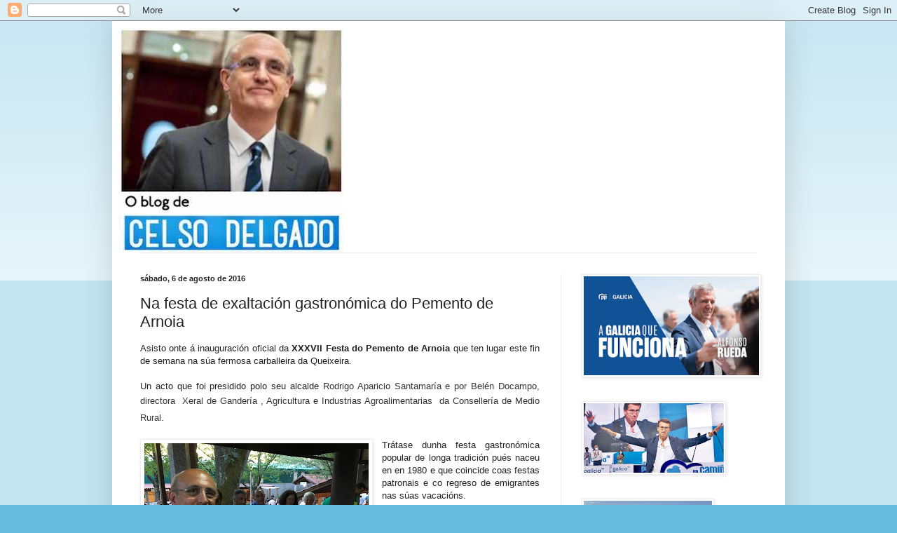

--- FILE ---
content_type: text/html; charset=UTF-8
request_url: http://www.celsodelgado.gal/2016/08/na-festa-de-exaltacion-gastronomica-do.html
body_size: 15741
content:
<!DOCTYPE html>
<html class='v2' dir='ltr' lang='es'>
<head>
<link href='https://www.blogger.com/static/v1/widgets/335934321-css_bundle_v2.css' rel='stylesheet' type='text/css'/>
<meta content='width=1100' name='viewport'/>
<meta content='text/html; charset=UTF-8' http-equiv='Content-Type'/>
<meta content='blogger' name='generator'/>
<link href='http://www.celsodelgado.gal/favicon.ico' rel='icon' type='image/x-icon'/>
<link href='http://www.celsodelgado.gal/2016/08/na-festa-de-exaltacion-gastronomica-do.html' rel='canonical'/>
<link rel="alternate" type="application/atom+xml" title="Blog de Celso Delgado - Atom" href="http://www.celsodelgado.gal/feeds/posts/default" />
<link rel="alternate" type="application/rss+xml" title="Blog de Celso Delgado - RSS" href="http://www.celsodelgado.gal/feeds/posts/default?alt=rss" />
<link rel="service.post" type="application/atom+xml" title="Blog de Celso Delgado - Atom" href="https://www.blogger.com/feeds/3122486050570533114/posts/default" />

<link rel="alternate" type="application/atom+xml" title="Blog de Celso Delgado - Atom" href="http://www.celsodelgado.gal/feeds/8270963544556667728/comments/default" />
<!--Can't find substitution for tag [blog.ieCssRetrofitLinks]-->
<link href='https://blogger.googleusercontent.com/img/b/R29vZ2xl/AVvXsEjSVYyxRSflmHay4N9EVfci5l9OIlbHWKCdydWXvzyR-tJafHVXWjMU7tzjxUtyhgtVK-7cZVesVFAATc3NdNO7oGMNi8EsXRv5Xd2vbOAbZR1DGrwsGCz_A1lBAjueU3SDyiJCAI7MhlY/s320/IMG_2790.JPG' rel='image_src'/>
<meta content='http://www.celsodelgado.gal/2016/08/na-festa-de-exaltacion-gastronomica-do.html' property='og:url'/>
<meta content='Na festa de exaltación gastronómica do Pemento de Arnoia' property='og:title'/>
<meta content='  Asisto onte á inauguración oficial da XXXVII Festa do Pemento de Arnoia  que ten lugar este fin de semana na súa fermosa carballeira da Qu...' property='og:description'/>
<meta content='https://blogger.googleusercontent.com/img/b/R29vZ2xl/AVvXsEjSVYyxRSflmHay4N9EVfci5l9OIlbHWKCdydWXvzyR-tJafHVXWjMU7tzjxUtyhgtVK-7cZVesVFAATc3NdNO7oGMNi8EsXRv5Xd2vbOAbZR1DGrwsGCz_A1lBAjueU3SDyiJCAI7MhlY/w1200-h630-p-k-no-nu/IMG_2790.JPG' property='og:image'/>
<title>Blog de Celso Delgado: Na festa de exaltación gastronómica do Pemento de Arnoia</title>
<style id='page-skin-1' type='text/css'><!--
/*
-----------------------------------------------
Blogger Template Style
Name:     Simple
Designer: Blogger
URL:      www.blogger.com
----------------------------------------------- */
/* Content
----------------------------------------------- */
body {
font: normal normal 12px Arial, Tahoma, Helvetica, FreeSans, sans-serif;
color: #222222;
background: #66bbdd none repeat scroll top left;
padding: 0 40px 40px 40px;
}
html body .region-inner {
min-width: 0;
max-width: 100%;
width: auto;
}
h2 {
font-size: 22px;
}
a:link {
text-decoration:none;
color: #2288bb;
}
a:visited {
text-decoration:none;
color: #888888;
}
a:hover {
text-decoration:underline;
color: #33aaff;
}
.body-fauxcolumn-outer .fauxcolumn-inner {
background: transparent url(https://resources.blogblog.com/blogblog/data/1kt/simple/body_gradient_tile_light.png) repeat scroll top left;
_background-image: none;
}
.body-fauxcolumn-outer .cap-top {
position: absolute;
z-index: 1;
height: 400px;
width: 100%;
}
.body-fauxcolumn-outer .cap-top .cap-left {
width: 100%;
background: transparent url(https://resources.blogblog.com/blogblog/data/1kt/simple/gradients_light.png) repeat-x scroll top left;
_background-image: none;
}
.content-outer {
-moz-box-shadow: 0 0 40px rgba(0, 0, 0, .15);
-webkit-box-shadow: 0 0 5px rgba(0, 0, 0, .15);
-goog-ms-box-shadow: 0 0 10px #333333;
box-shadow: 0 0 40px rgba(0, 0, 0, .15);
margin-bottom: 1px;
}
.content-inner {
padding: 10px 10px;
}
.content-inner {
background-color: #ffffff;
}
/* Header
----------------------------------------------- */
.header-outer {
background: transparent none repeat-x scroll 0 -400px;
_background-image: none;
}
.Header h1 {
font: normal normal 60px Arial, Tahoma, Helvetica, FreeSans, sans-serif;
color: #3399bb;
text-shadow: -1px -1px 1px rgba(0, 0, 0, .2);
}
.Header h1 a {
color: #3399bb;
}
.Header .description {
font-size: 140%;
color: #777777;
}
.header-inner .Header .titlewrapper {
padding: 22px 30px;
}
.header-inner .Header .descriptionwrapper {
padding: 0 30px;
}
/* Tabs
----------------------------------------------- */
.tabs-inner .section:first-child {
border-top: 1px solid #eeeeee;
}
.tabs-inner .section:first-child ul {
margin-top: -1px;
border-top: 1px solid #eeeeee;
border-left: 0 solid #eeeeee;
border-right: 0 solid #eeeeee;
}
.tabs-inner .widget ul {
background: #f5f5f5 url(https://resources.blogblog.com/blogblog/data/1kt/simple/gradients_light.png) repeat-x scroll 0 -800px;
_background-image: none;
border-bottom: 1px solid #eeeeee;
margin-top: 0;
margin-left: -30px;
margin-right: -30px;
}
.tabs-inner .widget li a {
display: inline-block;
padding: .6em 1em;
font: normal normal 14px Arial, Tahoma, Helvetica, FreeSans, sans-serif;
color: #999999;
border-left: 1px solid #ffffff;
border-right: 1px solid #eeeeee;
}
.tabs-inner .widget li:first-child a {
border-left: none;
}
.tabs-inner .widget li.selected a, .tabs-inner .widget li a:hover {
color: #000000;
background-color: #eeeeee;
text-decoration: none;
}
/* Columns
----------------------------------------------- */
.main-outer {
border-top: 0 solid #eeeeee;
}
.fauxcolumn-left-outer .fauxcolumn-inner {
border-right: 1px solid #eeeeee;
}
.fauxcolumn-right-outer .fauxcolumn-inner {
border-left: 1px solid #eeeeee;
}
/* Headings
----------------------------------------------- */
div.widget > h2,
div.widget h2.title {
margin: 0 0 1em 0;
font: normal bold 11px Arial, Tahoma, Helvetica, FreeSans, sans-serif;
color: #000000;
}
/* Widgets
----------------------------------------------- */
.widget .zippy {
color: #999999;
text-shadow: 2px 2px 1px rgba(0, 0, 0, .1);
}
.widget .popular-posts ul {
list-style: none;
}
/* Posts
----------------------------------------------- */
h2.date-header {
font: normal bold 11px Arial, Tahoma, Helvetica, FreeSans, sans-serif;
}
.date-header span {
background-color: transparent;
color: #222222;
padding: inherit;
letter-spacing: inherit;
margin: inherit;
}
.main-inner {
padding-top: 30px;
padding-bottom: 30px;
}
.main-inner .column-center-inner {
padding: 0 15px;
}
.main-inner .column-center-inner .section {
margin: 0 15px;
}
.post {
margin: 0 0 25px 0;
}
h3.post-title, .comments h4 {
font: normal normal 22px Arial, Tahoma, Helvetica, FreeSans, sans-serif;
margin: .75em 0 0;
}
.post-body {
font-size: 110%;
line-height: 1.4;
position: relative;
}
.post-body img, .post-body .tr-caption-container, .Profile img, .Image img,
.BlogList .item-thumbnail img {
padding: 2px;
background: #ffffff;
border: 1px solid #eeeeee;
-moz-box-shadow: 1px 1px 5px rgba(0, 0, 0, .1);
-webkit-box-shadow: 1px 1px 5px rgba(0, 0, 0, .1);
box-shadow: 1px 1px 5px rgba(0, 0, 0, .1);
}
.post-body img, .post-body .tr-caption-container {
padding: 5px;
}
.post-body .tr-caption-container {
color: #222222;
}
.post-body .tr-caption-container img {
padding: 0;
background: transparent;
border: none;
-moz-box-shadow: 0 0 0 rgba(0, 0, 0, .1);
-webkit-box-shadow: 0 0 0 rgba(0, 0, 0, .1);
box-shadow: 0 0 0 rgba(0, 0, 0, .1);
}
.post-header {
margin: 0 0 1.5em;
line-height: 1.6;
font-size: 90%;
}
.post-footer {
margin: 20px -2px 0;
padding: 5px 10px;
color: #666666;
background-color: #f9f9f9;
border-bottom: 1px solid #eeeeee;
line-height: 1.6;
font-size: 90%;
}
#comments .comment-author {
padding-top: 1.5em;
border-top: 1px solid #eeeeee;
background-position: 0 1.5em;
}
#comments .comment-author:first-child {
padding-top: 0;
border-top: none;
}
.avatar-image-container {
margin: .2em 0 0;
}
#comments .avatar-image-container img {
border: 1px solid #eeeeee;
}
/* Comments
----------------------------------------------- */
.comments .comments-content .icon.blog-author {
background-repeat: no-repeat;
background-image: url([data-uri]);
}
.comments .comments-content .loadmore a {
border-top: 1px solid #999999;
border-bottom: 1px solid #999999;
}
.comments .comment-thread.inline-thread {
background-color: #f9f9f9;
}
.comments .continue {
border-top: 2px solid #999999;
}
/* Accents
---------------------------------------------- */
.section-columns td.columns-cell {
border-left: 1px solid #eeeeee;
}
.blog-pager {
background: transparent none no-repeat scroll top center;
}
.blog-pager-older-link, .home-link,
.blog-pager-newer-link {
background-color: #ffffff;
padding: 5px;
}
.footer-outer {
border-top: 0 dashed #bbbbbb;
}
/* Mobile
----------------------------------------------- */
body.mobile  {
background-size: auto;
}
.mobile .body-fauxcolumn-outer {
background: transparent none repeat scroll top left;
}
.mobile .body-fauxcolumn-outer .cap-top {
background-size: 100% auto;
}
.mobile .content-outer {
-webkit-box-shadow: 0 0 3px rgba(0, 0, 0, .15);
box-shadow: 0 0 3px rgba(0, 0, 0, .15);
}
.mobile .tabs-inner .widget ul {
margin-left: 0;
margin-right: 0;
}
.mobile .post {
margin: 0;
}
.mobile .main-inner .column-center-inner .section {
margin: 0;
}
.mobile .date-header span {
padding: 0.1em 10px;
margin: 0 -10px;
}
.mobile h3.post-title {
margin: 0;
}
.mobile .blog-pager {
background: transparent none no-repeat scroll top center;
}
.mobile .footer-outer {
border-top: none;
}
.mobile .main-inner, .mobile .footer-inner {
background-color: #ffffff;
}
.mobile-index-contents {
color: #222222;
}
.mobile-link-button {
background-color: #2288bb;
}
.mobile-link-button a:link, .mobile-link-button a:visited {
color: #ffffff;
}
.mobile .tabs-inner .section:first-child {
border-top: none;
}
.mobile .tabs-inner .PageList .widget-content {
background-color: #eeeeee;
color: #000000;
border-top: 1px solid #eeeeee;
border-bottom: 1px solid #eeeeee;
}
.mobile .tabs-inner .PageList .widget-content .pagelist-arrow {
border-left: 1px solid #eeeeee;
}

--></style>
<style id='template-skin-1' type='text/css'><!--
body {
min-width: 960px;
}
.content-outer, .content-fauxcolumn-outer, .region-inner {
min-width: 960px;
max-width: 960px;
_width: 960px;
}
.main-inner .columns {
padding-left: 0;
padding-right: 310px;
}
.main-inner .fauxcolumn-center-outer {
left: 0;
right: 310px;
/* IE6 does not respect left and right together */
_width: expression(this.parentNode.offsetWidth -
parseInt("0") -
parseInt("310px") + 'px');
}
.main-inner .fauxcolumn-left-outer {
width: 0;
}
.main-inner .fauxcolumn-right-outer {
width: 310px;
}
.main-inner .column-left-outer {
width: 0;
right: 100%;
margin-left: -0;
}
.main-inner .column-right-outer {
width: 310px;
margin-right: -310px;
}
#layout {
min-width: 0;
}
#layout .content-outer {
min-width: 0;
width: 800px;
}
#layout .region-inner {
min-width: 0;
width: auto;
}
body#layout div.add_widget {
padding: 8px;
}
body#layout div.add_widget a {
margin-left: 32px;
}
--></style>
<script type='text/javascript'>
        (function(i,s,o,g,r,a,m){i['GoogleAnalyticsObject']=r;i[r]=i[r]||function(){
        (i[r].q=i[r].q||[]).push(arguments)},i[r].l=1*new Date();a=s.createElement(o),
        m=s.getElementsByTagName(o)[0];a.async=1;a.src=g;m.parentNode.insertBefore(a,m)
        })(window,document,'script','https://www.google-analytics.com/analytics.js','ga');
        ga('create', 'UA-85683368-1', 'auto', 'blogger');
        ga('blogger.send', 'pageview');
      </script>
<link href='https://www.blogger.com/dyn-css/authorization.css?targetBlogID=3122486050570533114&amp;zx=a62f6031-7eba-444a-8cd2-b154dd179dfe' media='none' onload='if(media!=&#39;all&#39;)media=&#39;all&#39;' rel='stylesheet'/><noscript><link href='https://www.blogger.com/dyn-css/authorization.css?targetBlogID=3122486050570533114&amp;zx=a62f6031-7eba-444a-8cd2-b154dd179dfe' rel='stylesheet'/></noscript>
<meta name='google-adsense-platform-account' content='ca-host-pub-1556223355139109'/>
<meta name='google-adsense-platform-domain' content='blogspot.com'/>

</head>
<body class='loading variant-pale'>
<div class='navbar section' id='navbar' name='Barra de navegación'><div class='widget Navbar' data-version='1' id='Navbar1'><script type="text/javascript">
    function setAttributeOnload(object, attribute, val) {
      if(window.addEventListener) {
        window.addEventListener('load',
          function(){ object[attribute] = val; }, false);
      } else {
        window.attachEvent('onload', function(){ object[attribute] = val; });
      }
    }
  </script>
<div id="navbar-iframe-container"></div>
<script type="text/javascript" src="https://apis.google.com/js/platform.js"></script>
<script type="text/javascript">
      gapi.load("gapi.iframes:gapi.iframes.style.bubble", function() {
        if (gapi.iframes && gapi.iframes.getContext) {
          gapi.iframes.getContext().openChild({
              url: 'https://www.blogger.com/navbar/3122486050570533114?po\x3d8270963544556667728\x26origin\x3dhttp://www.celsodelgado.gal',
              where: document.getElementById("navbar-iframe-container"),
              id: "navbar-iframe"
          });
        }
      });
    </script><script type="text/javascript">
(function() {
var script = document.createElement('script');
script.type = 'text/javascript';
script.src = '//pagead2.googlesyndication.com/pagead/js/google_top_exp.js';
var head = document.getElementsByTagName('head')[0];
if (head) {
head.appendChild(script);
}})();
</script>
</div></div>
<div class='body-fauxcolumns'>
<div class='fauxcolumn-outer body-fauxcolumn-outer'>
<div class='cap-top'>
<div class='cap-left'></div>
<div class='cap-right'></div>
</div>
<div class='fauxborder-left'>
<div class='fauxborder-right'></div>
<div class='fauxcolumn-inner'>
</div>
</div>
<div class='cap-bottom'>
<div class='cap-left'></div>
<div class='cap-right'></div>
</div>
</div>
</div>
<div class='content'>
<div class='content-fauxcolumns'>
<div class='fauxcolumn-outer content-fauxcolumn-outer'>
<div class='cap-top'>
<div class='cap-left'></div>
<div class='cap-right'></div>
</div>
<div class='fauxborder-left'>
<div class='fauxborder-right'></div>
<div class='fauxcolumn-inner'>
</div>
</div>
<div class='cap-bottom'>
<div class='cap-left'></div>
<div class='cap-right'></div>
</div>
</div>
</div>
<div class='content-outer'>
<div class='content-cap-top cap-top'>
<div class='cap-left'></div>
<div class='cap-right'></div>
</div>
<div class='fauxborder-left content-fauxborder-left'>
<div class='fauxborder-right content-fauxborder-right'></div>
<div class='content-inner'>
<header>
<div class='header-outer'>
<div class='header-cap-top cap-top'>
<div class='cap-left'></div>
<div class='cap-right'></div>
</div>
<div class='fauxborder-left header-fauxborder-left'>
<div class='fauxborder-right header-fauxborder-right'></div>
<div class='region-inner header-inner'>
<div class='header section' id='header' name='Cabecera'><div class='widget Header' data-version='1' id='Header1'>
<div id='header-inner'>
<a href='http://www.celsodelgado.gal/' style='display: block'>
<img alt='Blog de Celso Delgado' height='320px; ' id='Header1_headerimg' src='https://blogger.googleusercontent.com/img/b/R29vZ2xl/AVvXsEj8rebxt0Inm78hI1zzazI86CMGPOdd1nsbcqbj-gwBRSMc1FDjg1RxyWpLD96zKcRVqR1uLy2plo6_09yQoINtF-PJcF7W3rtjdQy4Nagozu3ztxK_3LCpFvKrwEJBp1NJFUf-kL0qwfo/s320/descarga.jpg' style='display: block' width='320px; '/>
</a>
</div>
</div></div>
</div>
</div>
<div class='header-cap-bottom cap-bottom'>
<div class='cap-left'></div>
<div class='cap-right'></div>
</div>
</div>
</header>
<div class='tabs-outer'>
<div class='tabs-cap-top cap-top'>
<div class='cap-left'></div>
<div class='cap-right'></div>
</div>
<div class='fauxborder-left tabs-fauxborder-left'>
<div class='fauxborder-right tabs-fauxborder-right'></div>
<div class='region-inner tabs-inner'>
<div class='tabs no-items section' id='crosscol' name='Multicolumnas'></div>
<div class='tabs no-items section' id='crosscol-overflow' name='Cross-Column 2'></div>
</div>
</div>
<div class='tabs-cap-bottom cap-bottom'>
<div class='cap-left'></div>
<div class='cap-right'></div>
</div>
</div>
<div class='main-outer'>
<div class='main-cap-top cap-top'>
<div class='cap-left'></div>
<div class='cap-right'></div>
</div>
<div class='fauxborder-left main-fauxborder-left'>
<div class='fauxborder-right main-fauxborder-right'></div>
<div class='region-inner main-inner'>
<div class='columns fauxcolumns'>
<div class='fauxcolumn-outer fauxcolumn-center-outer'>
<div class='cap-top'>
<div class='cap-left'></div>
<div class='cap-right'></div>
</div>
<div class='fauxborder-left'>
<div class='fauxborder-right'></div>
<div class='fauxcolumn-inner'>
</div>
</div>
<div class='cap-bottom'>
<div class='cap-left'></div>
<div class='cap-right'></div>
</div>
</div>
<div class='fauxcolumn-outer fauxcolumn-left-outer'>
<div class='cap-top'>
<div class='cap-left'></div>
<div class='cap-right'></div>
</div>
<div class='fauxborder-left'>
<div class='fauxborder-right'></div>
<div class='fauxcolumn-inner'>
</div>
</div>
<div class='cap-bottom'>
<div class='cap-left'></div>
<div class='cap-right'></div>
</div>
</div>
<div class='fauxcolumn-outer fauxcolumn-right-outer'>
<div class='cap-top'>
<div class='cap-left'></div>
<div class='cap-right'></div>
</div>
<div class='fauxborder-left'>
<div class='fauxborder-right'></div>
<div class='fauxcolumn-inner'>
</div>
</div>
<div class='cap-bottom'>
<div class='cap-left'></div>
<div class='cap-right'></div>
</div>
</div>
<!-- corrects IE6 width calculation -->
<div class='columns-inner'>
<div class='column-center-outer'>
<div class='column-center-inner'>
<div class='main section' id='main' name='Principal'><div class='widget Blog' data-version='1' id='Blog1'>
<div class='blog-posts hfeed'>

          <div class="date-outer">
        
<h2 class='date-header'><span>sábado, 6 de agosto de 2016</span></h2>

          <div class="date-posts">
        
<div class='post-outer'>
<div class='post hentry uncustomized-post-template' itemprop='blogPost' itemscope='itemscope' itemtype='http://schema.org/BlogPosting'>
<meta content='https://blogger.googleusercontent.com/img/b/R29vZ2xl/AVvXsEjSVYyxRSflmHay4N9EVfci5l9OIlbHWKCdydWXvzyR-tJafHVXWjMU7tzjxUtyhgtVK-7cZVesVFAATc3NdNO7oGMNi8EsXRv5Xd2vbOAbZR1DGrwsGCz_A1lBAjueU3SDyiJCAI7MhlY/s320/IMG_2790.JPG' itemprop='image_url'/>
<meta content='3122486050570533114' itemprop='blogId'/>
<meta content='8270963544556667728' itemprop='postId'/>
<a name='8270963544556667728'></a>
<h3 class='post-title entry-title' itemprop='name'>
Na festa de exaltación gastronómica do Pemento de Arnoia
</h3>
<div class='post-header'>
<div class='post-header-line-1'></div>
</div>
<div class='post-body entry-content' id='post-body-8270963544556667728' itemprop='description articleBody'>
<div dir="ltr" style="text-align: left;" trbidi="on">
<div style="background: white; margin: 0cm 0cm 0.0001pt; text-align: justify;">
<span style="font-family: &quot;verdana&quot; , sans-serif;">Asisto
onte á inauguración oficial da <b>XXXVII Festa do Pemento de Arnoia</b> que ten lugar
este fin de semana na súa fermosa carballeira da Queixeira.&nbsp;</span><br />
<span style="font-family: &quot;verdana&quot; , sans-serif;"><br /></span>
<span style="font-family: &quot;verdana&quot; , sans-serif;">Un acto que foi presidido
polo seu alcalde<span class="apple-converted-space">&nbsp;</span><span style="color: #333333;">Rodrigo
Aparicio Santamaría e por Belén Docampo, directora&nbsp;</span></span><span style="color: #333333; font-family: Verdana, sans-serif; line-height: 24px; text-align: left;">&nbsp;Xeral de Gandería , Agricultura e Industrias Agroalimentarias &nbsp;da Consellería de Medio Rural.</span></div>
<div style="background: white; margin: 0cm 0cm 0.0001pt; text-align: justify;">
<br /></div>
<div class="separator" style="clear: both; text-align: center;">
<a href="https://blogger.googleusercontent.com/img/b/R29vZ2xl/AVvXsEjSVYyxRSflmHay4N9EVfci5l9OIlbHWKCdydWXvzyR-tJafHVXWjMU7tzjxUtyhgtVK-7cZVesVFAATc3NdNO7oGMNi8EsXRv5Xd2vbOAbZR1DGrwsGCz_A1lBAjueU3SDyiJCAI7MhlY/s1600/IMG_2790.JPG" imageanchor="1" style="clear: left; float: left; margin-bottom: 1em; margin-right: 1em;"><img border="0" height="240" src="https://blogger.googleusercontent.com/img/b/R29vZ2xl/AVvXsEjSVYyxRSflmHay4N9EVfci5l9OIlbHWKCdydWXvzyR-tJafHVXWjMU7tzjxUtyhgtVK-7cZVesVFAATc3NdNO7oGMNi8EsXRv5Xd2vbOAbZR1DGrwsGCz_A1lBAjueU3SDyiJCAI7MhlY/s320/IMG_2790.JPG" width="320" /></a></div>
<div style="margin: 0cm 0cm 7.5pt; text-align: justify;">
<span style="font-family: &quot;verdana&quot; , sans-serif;">Trátase dunha festa gastronómica popular de longa tradición pués naceu en en 1980 e que
coincide coas festas patronais e co regreso de emigrantes nas súas vacacións.<u1:p></u1:p><o:p></o:p></span></div>
<div style="background: white; margin: 0cm 0cm 7.5pt; text-align: justify;">
<span style="font-family: &quot;verdana&quot; , sans-serif;">Miles de quilos de pementos sérvense ao estilo tradicional
(fritos), recheos ou en tortilla, regados cos viños do Ribeiro, nesta paraxe no
que non faltan&nbsp;<span class="apple-converted-space">&nbsp;</span>mesas,
bares, casetas de exposición de produtos e todo tipo de servizos, desde
atraccións e barracas para os nenos ata un gran aparcadoiro. Por suposto
orquestras.<o:p></o:p></span></div>
<div style="background: white; margin: 0cm 0cm 7.5pt; text-align: justify;">
<span style="font-family: &quot;verdana&quot; , sans-serif;">Para os que non os coñezan, estes pementos son de alta
calidade e distínguense pola súa forma cónica e acampanada, a súa cor verde, o seu brillo e tersura,
a finura e consistencia da súa carne, e de modo especial, o seu sabor, que
nestas datas de agosto está no seu mellor momento.<o:p></o:p></span></div>
<div style="background: white; margin: 0cm 0cm 7.5pt; text-align: justify;">
<span style="font-family: &quot;verdana&quot; , sans-serif;"><span style="background-attachment: initial; background-clip: initial; background-image: initial; background-origin: initial; background-position: initial; background-repeat: initial; background-size: initial;">Os pementos amparados
pola indicación xeográfica protexida Pemento da Arnoia teñen como</span><span class="apple-converted-space">&nbsp;</span>ámbito xeográfico de produción
comprende unha área de 23 km&#178; de extensión constituída polo termo municipal<span class="apple-converted-space">&nbsp;</span>da Arnoia e pola parroquia de Meréns,
pertencente ao municipio de Cortegada. A totalidade da área atópase incluída na
Comarca de "O&nbsp;<span class="apple-converted-space">&nbsp;</span>Ribeiro"</span></div>
<div style="background: white; margin: 0cm 0cm 7.5pt; text-align: justify;">
<span style="font-family: &quot;verdana&quot; , sans-serif;">Temos
que destacar<span class="apple-converted-space">&nbsp;</span><span style="color: #333333;">&nbsp;o
valor das festas gastronómicas de Galicia e o seu potencial para contribuír a
fortalecer no só o sector agroalimentario, senon tamén o turístico.</span><o:p></o:p></span></div>
<div style="background: white; margin: 0cm 0cm 7.5pt; text-align: justify;">
<span style="font-family: &quot;verdana&quot; , sans-serif;"><span style="color: #333333;">Lembremos que Galicia conta con 112 festas de interese turístico
autonómico, 11 de interese turístico nacional e nove de interese turístico
internacional, que contribúen a poñer en valor a calidade dos produtos
procedentes tanto da agricultura como da gandería e dan a coñecer tamén outros
atractivos da nosa comunidade como o patrimonio cultural.</span><o:p></o:p></span></div>
<div style="background: white; margin: 0cm 0cm 7.5pt; text-align: justify;">
<span style="background-color: transparent; color: #333333; font-family: &quot;verdana&quot; , sans-serif;">Sen dúbida a festa do pemento de Arnoia é unha das mellores festas. Parabéns aos organizadores.</span><br />
<span style="background-color: transparent; color: #333333; font-family: &quot;verdana&quot; , sans-serif;"><br /></span></div>
<div style="background: white; margin-bottom: 7.5pt; margin-left: 0cm; margin-right: 0cm; margin-top: 0cm; text-align: justify;">
<div style="color: #222222; font-family: Arial, Tahoma, Helvetica, FreeSans, sans-serif; font-size: 13.2px; line-height: 18.48px;">
<span style="font-family: &quot;verdana&quot; , sans-serif; font-size: xx-small; line-height: 18.47px; text-align: left;">Si desexa facer algún comentario poder enviar un correo&nbsp;</span><span style="font-family: &quot;verdana&quot; , sans-serif; font-size: xx-small; line-height: 18.47px; text-align: left;">a&nbsp;</span><a href="mailto:celso.delgado@congreso.es" style="color: #888888; font-family: verdana, sans-serif; font-size: x-small; line-height: 18.47px; text-align: left; text-decoration: none;">celso.delgado@congreso.es</a><span style="font-family: &quot;verdana&quot; , sans-serif; font-size: xx-small; line-height: 18.47px; text-align: left;">&nbsp;</span></div>
<div style="color: #222222; font-family: Arial, Tahoma, Helvetica, FreeSans, sans-serif; font-size: 13.2px; line-height: 18.48px;">
<span style="font-family: &quot;verdana&quot; , sans-serif; font-size: xx-small;">Recibirá resposta</span></div>
</div>
</div>
<div style='clear: both;'></div>
</div>
<div class='post-footer'>
<div class='post-footer-line post-footer-line-1'>
<span class='post-author vcard'>
Publicado por
<span class='fn' itemprop='author' itemscope='itemscope' itemtype='http://schema.org/Person'>
<meta content='https://www.blogger.com/profile/06427139101271733950' itemprop='url'/>
<a class='g-profile' href='https://www.blogger.com/profile/06427139101271733950' rel='author' title='author profile'>
<span itemprop='name'>Celso Delgado</span>
</a>
</span>
</span>
<span class='post-timestamp'>
a las
<meta content='http://www.celsodelgado.gal/2016/08/na-festa-de-exaltacion-gastronomica-do.html' itemprop='url'/>
<a class='timestamp-link' href='http://www.celsodelgado.gal/2016/08/na-festa-de-exaltacion-gastronomica-do.html' rel='bookmark' title='permanent link'><abbr class='published' itemprop='datePublished' title='2016-08-06T10:23:00+02:00'>sábado, agosto 06, 2016</abbr></a>
</span>
<span class='post-comment-link'>
</span>
<span class='post-icons'>
<span class='item-control blog-admin pid-982445971'>
<a href='https://www.blogger.com/post-edit.g?blogID=3122486050570533114&postID=8270963544556667728&from=pencil' title='Editar entrada'>
<img alt='' class='icon-action' height='18' src='https://resources.blogblog.com/img/icon18_edit_allbkg.gif' width='18'/>
</a>
</span>
</span>
<div class='post-share-buttons goog-inline-block'>
</div>
</div>
<div class='post-footer-line post-footer-line-2'>
<span class='post-labels'>
</span>
</div>
<div class='post-footer-line post-footer-line-3'>
<span class='post-location'>
</span>
</div>
</div>
</div>
<div class='comments' id='comments'>
<a name='comments'></a>
</div>
</div>

        </div></div>
      
</div>
<div class='blog-pager' id='blog-pager'>
<span id='blog-pager-newer-link'>
<a class='blog-pager-newer-link' href='http://www.celsodelgado.gal/2016/08/o-goberno-aproba-un-acordo-de-elevacion.html' id='Blog1_blog-pager-newer-link' title='Entrada más reciente'>Entrada más reciente</a>
</span>
<span id='blog-pager-older-link'>
<a class='blog-pager-older-link' href='http://www.celsodelgado.gal/2016/08/promover-o-uso-do-gallego-no-ambito.html' id='Blog1_blog-pager-older-link' title='Entrada antigua'>Entrada antigua</a>
</span>
<a class='home-link' href='http://www.celsodelgado.gal/'>Inicio</a>
</div>
<div class='clear'></div>
<div class='post-feeds'>
</div>
</div><div class='widget HTML' data-version='1' id='HTML901'>
<div id='fb-root'></div><script>$(".facebook-tab").append("<div class='fb-comments' data-href='http://www.celsodelgado.gal/2016/08/na-festa-de-exaltacion-gastronomica-do.html' data-width='100%' data-numposts='5' data-colorscheme='light'></div>");</script>
          
</div><div class='widget HTML' data-version='1' id='HTML902'>

            <script type='text/javascript'>
            var disqus_config = function () { 
                this.language = "pt_BR";
            };
            var disqus_shortname = '
';
             (function() {
              var dsq = document.createElement('script'); dsq.type = 'text/javascript'; dsq.async = true;
              dsq.src = '//' + disqus_shortname + '.disqus.com/embed.js';
              (document.getElementsByTagName('head')[0] || document.getElementsByTagName('body')[0]).appendChild(dsq);
              })();
            </script>
          
</div></div>
</div>
</div>
<div class='column-left-outer'>
<div class='column-left-inner'>
<aside>
</aside>
</div>
</div>
<div class='column-right-outer'>
<div class='column-right-inner'>
<aside>
<div class='sidebar section' id='sidebar-right-1'>
<div class='widget Image' data-version='1' id='Image2'>
<div class='widget-content'>
<img alt='' height='170' id='Image2_img' src='https://blogger.googleusercontent.com/img/a/AVvXsEj-AteNuJhgGHCIXeMmbNMGRM7vqCpUbtQdepWL7rF7Zzo2btbamDydxpdOpdOcuVsTO3a8TloWSXJukUROn-XSvUGkJXWXrqnLl6ueav96NTNGwKlhzU0TVoEEPd8N4bMVsSROsKzIUwR3RtFsQwXUOSTlxMlCKpo1mMSQld_TCPxgvMEYrPQnwTbtwD8=s302' width='302'/>
<br/>
</div>
<div class='clear'></div>
</div><div class='widget Image' data-version='1' id='Image4'>
<div class='widget-content'>
<img alt='' height='99' id='Image4_img' src='https://blogger.googleusercontent.com/img/b/R29vZ2xl/AVvXsEiLimZEt3GjTIEluGPzbhKdM1nyK8vSD9mxO2oTydKDS9SgVFK5raKAEBYUsRHXCVWOphaiqcjEGIhlx4-JYgPPdYOHSs4mDhv9dHq6-wf5xCYBEJ7jal6pPj_Kx1_9UkLlXCWP5AlZSso/s200/D4D09ADB-BD07-41ED-AE82-509650609DA6.jpeg' width='200'/>
<br/>
</div>
<div class='clear'></div>
</div><div class='widget Image' data-version='1' id='Image7'>
<div class='widget-content'>
<img alt='' height='200' id='Image7_img' src='https://blogger.googleusercontent.com/img/b/R29vZ2xl/AVvXsEjUspXlVd6U5lsb1qxKfGXx0RPbNmVkSrWGqY32nnxTsoGUgYvO2KFwVnDnDnevhXmEnlon1u4nx7FDckFhJcF3UeUiM9ppq7LdnTFVDdMaaIVAwvM9ET_lRDnqZnExoKoQrPnWPVOfggE/s200/6F43441D-57F5-4C8A-855E-DE3F349411C3.jpeg' width='183'/>
<br/>
</div>
<div class='clear'></div>
</div><div class='widget Image' data-version='1' id='Image3'>
<div class='widget-content'>
<img alt='' height='403' id='Image3_img' src='https://blogger.googleusercontent.com/img/b/R29vZ2xl/AVvXsEi3Ynit5-WV_tdgbHBOSALYlMuQnj_UI1J1IeOgRMhaW9rOVPwwG0_aqlnZbpsCYFOQM1qUdeKGZOsD-KgjoENTJlLO0-AL5dc2fJugD4UTTAxH2uC1SVphYV0zPblNMe6v0Jp5vVNjsjA/s403/Casti%25C3%25B1eiro+Ri%25C3%25B3s.jpg' width='302'/>
<br/>
</div>
<div class='clear'></div>
</div><div class='widget BlogArchive' data-version='1' id='BlogArchive1'>
<h2>Arquivo do blog / Archivo del Blog</h2>
<div class='widget-content'>
<div id='ArchiveList'>
<div id='BlogArchive1_ArchiveList'>
<select id='BlogArchive1_ArchiveMenu'>
<option value=''>Arquivo do blog / Archivo del Blog</option>
<option value='http://www.celsodelgado.gal/2026/02/'>febrero (7)</option>
<option value='http://www.celsodelgado.gal/2026/01/'>enero (87)</option>
<option value='http://www.celsodelgado.gal/2025/12/'>diciembre (85)</option>
<option value='http://www.celsodelgado.gal/2025/11/'>noviembre (84)</option>
<option value='http://www.celsodelgado.gal/2025/10/'>octubre (91)</option>
<option value='http://www.celsodelgado.gal/2025/09/'>septiembre (84)</option>
<option value='http://www.celsodelgado.gal/2025/08/'>agosto (68)</option>
<option value='http://www.celsodelgado.gal/2025/07/'>julio (76)</option>
<option value='http://www.celsodelgado.gal/2025/06/'>junio (85)</option>
<option value='http://www.celsodelgado.gal/2025/05/'>mayo (79)</option>
<option value='http://www.celsodelgado.gal/2025/04/'>abril (87)</option>
<option value='http://www.celsodelgado.gal/2025/03/'>marzo (97)</option>
<option value='http://www.celsodelgado.gal/2025/02/'>febrero (84)</option>
<option value='http://www.celsodelgado.gal/2025/01/'>enero (87)</option>
<option value='http://www.celsodelgado.gal/2024/12/'>diciembre (81)</option>
<option value='http://www.celsodelgado.gal/2024/11/'>noviembre (81)</option>
<option value='http://www.celsodelgado.gal/2024/10/'>octubre (82)</option>
<option value='http://www.celsodelgado.gal/2024/09/'>septiembre (82)</option>
<option value='http://www.celsodelgado.gal/2024/08/'>agosto (57)</option>
<option value='http://www.celsodelgado.gal/2024/07/'>julio (77)</option>
<option value='http://www.celsodelgado.gal/2024/06/'>junio (75)</option>
<option value='http://www.celsodelgado.gal/2024/05/'>mayo (75)</option>
<option value='http://www.celsodelgado.gal/2024/04/'>abril (74)</option>
<option value='http://www.celsodelgado.gal/2024/03/'>marzo (74)</option>
<option value='http://www.celsodelgado.gal/2024/02/'>febrero (74)</option>
<option value='http://www.celsodelgado.gal/2024/01/'>enero (79)</option>
<option value='http://www.celsodelgado.gal/2023/12/'>diciembre (90)</option>
<option value='http://www.celsodelgado.gal/2023/11/'>noviembre (83)</option>
<option value='http://www.celsodelgado.gal/2023/10/'>octubre (74)</option>
<option value='http://www.celsodelgado.gal/2023/09/'>septiembre (60)</option>
<option value='http://www.celsodelgado.gal/2023/08/'>agosto (54)</option>
<option value='http://www.celsodelgado.gal/2023/07/'>julio (100)</option>
<option value='http://www.celsodelgado.gal/2023/06/'>junio (61)</option>
<option value='http://www.celsodelgado.gal/2023/05/'>mayo (83)</option>
<option value='http://www.celsodelgado.gal/2023/04/'>abril (71)</option>
<option value='http://www.celsodelgado.gal/2023/03/'>marzo (80)</option>
<option value='http://www.celsodelgado.gal/2023/02/'>febrero (76)</option>
<option value='http://www.celsodelgado.gal/2023/01/'>enero (66)</option>
<option value='http://www.celsodelgado.gal/2022/12/'>diciembre (61)</option>
<option value='http://www.celsodelgado.gal/2022/11/'>noviembre (72)</option>
<option value='http://www.celsodelgado.gal/2022/10/'>octubre (59)</option>
<option value='http://www.celsodelgado.gal/2022/09/'>septiembre (59)</option>
<option value='http://www.celsodelgado.gal/2022/08/'>agosto (52)</option>
<option value='http://www.celsodelgado.gal/2022/07/'>julio (66)</option>
<option value='http://www.celsodelgado.gal/2022/06/'>junio (63)</option>
<option value='http://www.celsodelgado.gal/2022/05/'>mayo (69)</option>
<option value='http://www.celsodelgado.gal/2022/04/'>abril (52)</option>
<option value='http://www.celsodelgado.gal/2022/03/'>marzo (71)</option>
<option value='http://www.celsodelgado.gal/2022/02/'>febrero (61)</option>
<option value='http://www.celsodelgado.gal/2022/01/'>enero (57)</option>
<option value='http://www.celsodelgado.gal/2021/12/'>diciembre (64)</option>
<option value='http://www.celsodelgado.gal/2021/11/'>noviembre (69)</option>
<option value='http://www.celsodelgado.gal/2021/10/'>octubre (65)</option>
<option value='http://www.celsodelgado.gal/2021/09/'>septiembre (52)</option>
<option value='http://www.celsodelgado.gal/2021/08/'>agosto (42)</option>
<option value='http://www.celsodelgado.gal/2021/07/'>julio (62)</option>
<option value='http://www.celsodelgado.gal/2021/06/'>junio (55)</option>
<option value='http://www.celsodelgado.gal/2021/05/'>mayo (55)</option>
<option value='http://www.celsodelgado.gal/2021/04/'>abril (65)</option>
<option value='http://www.celsodelgado.gal/2021/03/'>marzo (58)</option>
<option value='http://www.celsodelgado.gal/2021/02/'>febrero (49)</option>
<option value='http://www.celsodelgado.gal/2021/01/'>enero (42)</option>
<option value='http://www.celsodelgado.gal/2020/12/'>diciembre (60)</option>
<option value='http://www.celsodelgado.gal/2020/11/'>noviembre (50)</option>
<option value='http://www.celsodelgado.gal/2020/10/'>octubre (51)</option>
<option value='http://www.celsodelgado.gal/2020/09/'>septiembre (41)</option>
<option value='http://www.celsodelgado.gal/2020/08/'>agosto (58)</option>
<option value='http://www.celsodelgado.gal/2020/07/'>julio (66)</option>
<option value='http://www.celsodelgado.gal/2020/06/'>junio (67)</option>
<option value='http://www.celsodelgado.gal/2020/05/'>mayo (73)</option>
<option value='http://www.celsodelgado.gal/2020/04/'>abril (70)</option>
<option value='http://www.celsodelgado.gal/2020/03/'>marzo (57)</option>
<option value='http://www.celsodelgado.gal/2020/02/'>febrero (49)</option>
<option value='http://www.celsodelgado.gal/2020/01/'>enero (54)</option>
<option value='http://www.celsodelgado.gal/2019/12/'>diciembre (45)</option>
<option value='http://www.celsodelgado.gal/2019/11/'>noviembre (51)</option>
<option value='http://www.celsodelgado.gal/2019/10/'>octubre (58)</option>
<option value='http://www.celsodelgado.gal/2019/09/'>septiembre (50)</option>
<option value='http://www.celsodelgado.gal/2019/08/'>agosto (36)</option>
<option value='http://www.celsodelgado.gal/2019/07/'>julio (51)</option>
<option value='http://www.celsodelgado.gal/2019/06/'>junio (47)</option>
<option value='http://www.celsodelgado.gal/2019/05/'>mayo (52)</option>
<option value='http://www.celsodelgado.gal/2019/04/'>abril (56)</option>
<option value='http://www.celsodelgado.gal/2019/03/'>marzo (50)</option>
<option value='http://www.celsodelgado.gal/2019/02/'>febrero (41)</option>
<option value='http://www.celsodelgado.gal/2019/01/'>enero (48)</option>
<option value='http://www.celsodelgado.gal/2018/12/'>diciembre (47)</option>
<option value='http://www.celsodelgado.gal/2018/11/'>noviembre (44)</option>
<option value='http://www.celsodelgado.gal/2018/10/'>octubre (40)</option>
<option value='http://www.celsodelgado.gal/2018/09/'>septiembre (47)</option>
<option value='http://www.celsodelgado.gal/2018/08/'>agosto (34)</option>
<option value='http://www.celsodelgado.gal/2018/07/'>julio (48)</option>
<option value='http://www.celsodelgado.gal/2018/06/'>junio (48)</option>
<option value='http://www.celsodelgado.gal/2018/05/'>mayo (55)</option>
<option value='http://www.celsodelgado.gal/2018/04/'>abril (46)</option>
<option value='http://www.celsodelgado.gal/2018/03/'>marzo (53)</option>
<option value='http://www.celsodelgado.gal/2018/02/'>febrero (44)</option>
<option value='http://www.celsodelgado.gal/2018/01/'>enero (51)</option>
<option value='http://www.celsodelgado.gal/2017/12/'>diciembre (55)</option>
<option value='http://www.celsodelgado.gal/2017/11/'>noviembre (49)</option>
<option value='http://www.celsodelgado.gal/2017/10/'>octubre (52)</option>
<option value='http://www.celsodelgado.gal/2017/09/'>septiembre (42)</option>
<option value='http://www.celsodelgado.gal/2017/08/'>agosto (37)</option>
<option value='http://www.celsodelgado.gal/2017/07/'>julio (43)</option>
<option value='http://www.celsodelgado.gal/2017/06/'>junio (39)</option>
<option value='http://www.celsodelgado.gal/2017/05/'>mayo (52)</option>
<option value='http://www.celsodelgado.gal/2017/04/'>abril (44)</option>
<option value='http://www.celsodelgado.gal/2017/03/'>marzo (46)</option>
<option value='http://www.celsodelgado.gal/2017/02/'>febrero (42)</option>
<option value='http://www.celsodelgado.gal/2017/01/'>enero (41)</option>
<option value='http://www.celsodelgado.gal/2016/12/'>diciembre (47)</option>
<option value='http://www.celsodelgado.gal/2016/11/'>noviembre (46)</option>
<option value='http://www.celsodelgado.gal/2016/10/'>octubre (45)</option>
<option value='http://www.celsodelgado.gal/2016/09/'>septiembre (40)</option>
<option value='http://www.celsodelgado.gal/2016/08/'>agosto (45)</option>
<option value='http://www.celsodelgado.gal/2016/07/'>julio (47)</option>
<option value='http://www.celsodelgado.gal/2016/06/'>junio (37)</option>
<option value='http://www.celsodelgado.gal/2016/05/'>mayo (51)</option>
<option value='http://www.celsodelgado.gal/2016/04/'>abril (54)</option>
<option value='http://www.celsodelgado.gal/2016/03/'>marzo (42)</option>
<option value='http://www.celsodelgado.gal/2016/02/'>febrero (37)</option>
<option value='http://www.celsodelgado.gal/2016/01/'>enero (38)</option>
<option value='http://www.celsodelgado.gal/2015/12/'>diciembre (56)</option>
<option value='http://www.celsodelgado.gal/2015/11/'>noviembre (45)</option>
<option value='http://www.celsodelgado.gal/2015/10/'>octubre (39)</option>
<option value='http://www.celsodelgado.gal/2015/09/'>septiembre (38)</option>
<option value='http://www.celsodelgado.gal/2015/08/'>agosto (36)</option>
<option value='http://www.celsodelgado.gal/2015/07/'>julio (45)</option>
<option value='http://www.celsodelgado.gal/2015/06/'>junio (34)</option>
<option value='http://www.celsodelgado.gal/2015/05/'>mayo (39)</option>
<option value='http://www.celsodelgado.gal/2015/04/'>abril (35)</option>
<option value='http://www.celsodelgado.gal/2015/03/'>marzo (40)</option>
<option value='http://www.celsodelgado.gal/2015/02/'>febrero (37)</option>
<option value='http://www.celsodelgado.gal/2015/01/'>enero (43)</option>
<option value='http://www.celsodelgado.gal/2014/12/'>diciembre (44)</option>
<option value='http://www.celsodelgado.gal/2014/11/'>noviembre (33)</option>
<option value='http://www.celsodelgado.gal/2014/10/'>octubre (46)</option>
<option value='http://www.celsodelgado.gal/2014/09/'>septiembre (40)</option>
<option value='http://www.celsodelgado.gal/2014/08/'>agosto (28)</option>
<option value='http://www.celsodelgado.gal/2014/07/'>julio (40)</option>
<option value='http://www.celsodelgado.gal/2014/06/'>junio (36)</option>
<option value='http://www.celsodelgado.gal/2014/05/'>mayo (42)</option>
<option value='http://www.celsodelgado.gal/2014/04/'>abril (35)</option>
<option value='http://www.celsodelgado.gal/2014/03/'>marzo (41)</option>
<option value='http://www.celsodelgado.gal/2014/02/'>febrero (35)</option>
<option value='http://www.celsodelgado.gal/2014/01/'>enero (40)</option>
<option value='http://www.celsodelgado.gal/2013/12/'>diciembre (40)</option>
<option value='http://www.celsodelgado.gal/2013/11/'>noviembre (36)</option>
<option value='http://www.celsodelgado.gal/2013/10/'>octubre (39)</option>
<option value='http://www.celsodelgado.gal/2013/09/'>septiembre (37)</option>
<option value='http://www.celsodelgado.gal/2013/08/'>agosto (25)</option>
<option value='http://www.celsodelgado.gal/2013/07/'>julio (32)</option>
<option value='http://www.celsodelgado.gal/2013/06/'>junio (31)</option>
<option value='http://www.celsodelgado.gal/2013/05/'>mayo (33)</option>
<option value='http://www.celsodelgado.gal/2013/04/'>abril (31)</option>
<option value='http://www.celsodelgado.gal/2013/03/'>marzo (27)</option>
<option value='http://www.celsodelgado.gal/2013/02/'>febrero (34)</option>
<option value='http://www.celsodelgado.gal/2013/01/'>enero (31)</option>
<option value='http://www.celsodelgado.gal/2012/12/'>diciembre (31)</option>
<option value='http://www.celsodelgado.gal/2012/11/'>noviembre (28)</option>
<option value='http://www.celsodelgado.gal/2012/10/'>octubre (41)</option>
<option value='http://www.celsodelgado.gal/2012/09/'>septiembre (36)</option>
<option value='http://www.celsodelgado.gal/2012/08/'>agosto (32)</option>
<option value='http://www.celsodelgado.gal/2012/07/'>julio (31)</option>
<option value='http://www.celsodelgado.gal/2012/06/'>junio (36)</option>
<option value='http://www.celsodelgado.gal/2012/05/'>mayo (40)</option>
<option value='http://www.celsodelgado.gal/2012/04/'>abril (31)</option>
<option value='http://www.celsodelgado.gal/2012/03/'>marzo (33)</option>
<option value='http://www.celsodelgado.gal/2012/02/'>febrero (30)</option>
<option value='http://www.celsodelgado.gal/2012/01/'>enero (26)</option>
<option value='http://www.celsodelgado.gal/2011/12/'>diciembre (26)</option>
<option value='http://www.celsodelgado.gal/2011/11/'>noviembre (32)</option>
<option value='http://www.celsodelgado.gal/2011/10/'>octubre (33)</option>
<option value='http://www.celsodelgado.gal/2011/09/'>septiembre (28)</option>
<option value='http://www.celsodelgado.gal/2011/08/'>agosto (19)</option>
<option value='http://www.celsodelgado.gal/2011/07/'>julio (27)</option>
<option value='http://www.celsodelgado.gal/2011/06/'>junio (32)</option>
<option value='http://www.celsodelgado.gal/2011/05/'>mayo (29)</option>
<option value='http://www.celsodelgado.gal/2011/04/'>abril (23)</option>
<option value='http://www.celsodelgado.gal/2011/03/'>marzo (35)</option>
<option value='http://www.celsodelgado.gal/2011/02/'>febrero (25)</option>
<option value='http://www.celsodelgado.gal/2011/01/'>enero (29)</option>
<option value='http://www.celsodelgado.gal/2010/12/'>diciembre (34)</option>
<option value='http://www.celsodelgado.gal/2010/11/'>noviembre (28)</option>
<option value='http://www.celsodelgado.gal/2010/10/'>octubre (31)</option>
<option value='http://www.celsodelgado.gal/2010/09/'>septiembre (26)</option>
<option value='http://www.celsodelgado.gal/2010/08/'>agosto (14)</option>
<option value='http://www.celsodelgado.gal/2010/07/'>julio (26)</option>
<option value='http://www.celsodelgado.gal/2010/06/'>junio (31)</option>
<option value='http://www.celsodelgado.gal/2010/05/'>mayo (28)</option>
<option value='http://www.celsodelgado.gal/2010/04/'>abril (23)</option>
<option value='http://www.celsodelgado.gal/2010/03/'>marzo (26)</option>
<option value='http://www.celsodelgado.gal/2010/02/'>febrero (28)</option>
<option value='http://www.celsodelgado.gal/2010/01/'>enero (24)</option>
<option value='http://www.celsodelgado.gal/2009/12/'>diciembre (22)</option>
<option value='http://www.celsodelgado.gal/2009/11/'>noviembre (18)</option>
<option value='http://www.celsodelgado.gal/2009/10/'>octubre (29)</option>
<option value='http://www.celsodelgado.gal/2009/09/'>septiembre (26)</option>
<option value='http://www.celsodelgado.gal/2009/08/'>agosto (12)</option>
</select>
</div>
</div>
<div class='clear'></div>
</div>
</div><div class='widget Label' data-version='1' id='Label1'>
<h2>Categorías</h2>
<div class='widget-content list-label-widget-content'>
<ul>
<li>
<a dir='ltr' href='http://www.celsodelgado.gal/search/label/Actividade%20%20Parlamentaria'>Actividade  Parlamentaria</a>
<span dir='ltr'>(863)</span>
</li>
<li>
<a dir='ltr' href='http://www.celsodelgado.gal/search/label/Acuerdo%20PSOE-JUNTS'>Acuerdo PSOE-JUNTS</a>
<span dir='ltr'>(39)</span>
</li>
<li>
<a dir='ltr' href='http://www.celsodelgado.gal/search/label/Aeroespacial-Defensa'>Aeroespacial-Defensa</a>
<span dir='ltr'>(22)</span>
</li>
<li>
<a dir='ltr' href='http://www.celsodelgado.gal/search/label/Agricultura'>Agricultura</a>
<span dir='ltr'>(40)</span>
</li>
<li>
<a dir='ltr' href='http://www.celsodelgado.gal/search/label/Agricultura-Pesca'>Agricultura-Pesca</a>
<span dir='ltr'>(47)</span>
</li>
<li>
<a dir='ltr' href='http://www.celsodelgado.gal/search/label/Alberto%20N%C3%BA%C3%B1ez'>Alberto Núñez</a>
<span dir='ltr'>(746)</span>
</li>
<li>
<a dir='ltr' href='http://www.celsodelgado.gal/search/label/Alfonso%20Rueda'>Alfonso Rueda</a>
<span dir='ltr'>(247)</span>
</li>
<li>
<a dir='ltr' href='http://www.celsodelgado.gal/search/label/Ana%20Pastor'>Ana Pastor</a>
<span dir='ltr'>(98)</span>
</li>
<li>
<a dir='ltr' href='http://www.celsodelgado.gal/search/label/Comercio'>Comercio</a>
<span dir='ltr'>(61)</span>
</li>
<li>
<a dir='ltr' href='http://www.celsodelgado.gal/search/label/Comisi%C3%B3n%20de%20Econom%C3%ADa'>Comisión de Economía</a>
<span dir='ltr'>(107)</span>
</li>
<li>
<a dir='ltr' href='http://www.celsodelgado.gal/search/label/Comisi%C3%B3n%20de%20Fomento'>Comisión de Fomento</a>
<span dir='ltr'>(161)</span>
</li>
<li>
<a dir='ltr' href='http://www.celsodelgado.gal/search/label/Concello%20de%20Ourense'>Concello de Ourense</a>
<span dir='ltr'>(52)</span>
</li>
<li>
<a dir='ltr' href='http://www.celsodelgado.gal/search/label/Consello%20de%20Ministos'>Consello de Ministos</a>
<span dir='ltr'>(3)</span>
</li>
<li>
<a dir='ltr' href='http://www.celsodelgado.gal/search/label/Coronavirus'>Coronavirus</a>
<span dir='ltr'>(160)</span>
</li>
<li>
<a dir='ltr' href='http://www.celsodelgado.gal/search/label/Cultura'>Cultura</a>
<span dir='ltr'>(251)</span>
</li>
<li>
<a dir='ltr' href='http://www.celsodelgado.gal/search/label/Defensor%20del%20Pueblo'>Defensor del Pueblo</a>
<span dir='ltr'>(31)</span>
</li>
<li>
<a dir='ltr' href='http://www.celsodelgado.gal/search/label/Demograf%C3%ADa-Migracions'>Demografía-Migracions</a>
<span dir='ltr'>(94)</span>
</li>
<li>
<a dir='ltr' href='http://www.celsodelgado.gal/search/label/Deporte'>Deporte</a>
<span dir='ltr'>(68)</span>
</li>
<li>
<a dir='ltr' href='http://www.celsodelgado.gal/search/label/Deputaci%C3%B3ns'>Deputacións</a>
<span dir='ltr'>(70)</span>
</li>
<li>
<a dir='ltr' href='http://www.celsodelgado.gal/search/label/Dixitalizaci%C3%B3n'>Dixitalización</a>
<span dir='ltr'>(31)</span>
</li>
<li>
<a dir='ltr' href='http://www.celsodelgado.gal/search/label/Econom%C3%ADa'>Economía</a>
<span dir='ltr'>(966)</span>
</li>
<li>
<a dir='ltr' href='http://www.celsodelgado.gal/search/label/Educaci%C3%B3n'>Educación</a>
<span dir='ltr'>(44)</span>
</li>
<li>
<a dir='ltr' href='http://www.celsodelgado.gal/search/label/Elecci%C3%B3ns'>Eleccións</a>
<span dir='ltr'>(596)</span>
</li>
<li>
<a dir='ltr' href='http://www.celsodelgado.gal/search/label/Emergencia'>Emergencia</a>
<span dir='ltr'>(59)</span>
</li>
<li>
<a dir='ltr' href='http://www.celsodelgado.gal/search/label/Emprego%20e%20Seguridade%20Social'>Emprego e Seguridade Social</a>
<span dir='ltr'>(669)</span>
</li>
<li>
<a dir='ltr' href='http://www.celsodelgado.gal/search/label/En%20actos%20p%C3%BAblicos'>En actos públicos</a>
<span dir='ltr'>(215)</span>
</li>
<li>
<a dir='ltr' href='http://www.celsodelgado.gal/search/label/En%20twitter'>En twitter</a>
<span dir='ltr'>(2)</span>
</li>
<li>
<a dir='ltr' href='http://www.celsodelgado.gal/search/label/Enerx%C3%ADa'>Enerxía</a>
<span dir='ltr'>(86)</span>
</li>
<li>
<a dir='ltr' href='http://www.celsodelgado.gal/search/label/Estradas'>Estradas</a>
<span dir='ltr'>(950)</span>
</li>
<li>
<a dir='ltr' href='http://www.celsodelgado.gal/search/label/Ferrocarril'>Ferrocarril</a>
<span dir='ltr'>(1388)</span>
</li>
<li>
<a dir='ltr' href='http://www.celsodelgado.gal/search/label/Financiamento'>Financiamento</a>
<span dir='ltr'>(33)</span>
</li>
<li>
<a dir='ltr' href='http://www.celsodelgado.gal/search/label/Gander%C3%ADa'>Gandería</a>
<span dir='ltr'>(27)</span>
</li>
<li>
<a dir='ltr' href='http://www.celsodelgado.gal/search/label/Guerra'>Guerra</a>
<span dir='ltr'>(7)</span>
</li>
<li>
<a dir='ltr' href='http://www.celsodelgado.gal/search/label/Igualdade'>Igualdade</a>
<span dir='ltr'>(37)</span>
</li>
<li>
<a dir='ltr' href='http://www.celsodelgado.gal/search/label/Imaxes'>Imaxes</a>
<span dir='ltr'>(12)</span>
</li>
<li>
<a dir='ltr' href='http://www.celsodelgado.gal/search/label/In%20memoriam'>In memoriam</a>
<span dir='ltr'>(80)</span>
</li>
<li>
<a dir='ltr' href='http://www.celsodelgado.gal/search/label/Industria'>Industria</a>
<span dir='ltr'>(25)</span>
</li>
<li>
<a dir='ltr' href='http://www.celsodelgado.gal/search/label/Innovaci%C3%B3n'>Innovación</a>
<span dir='ltr'>(54)</span>
</li>
<li>
<a dir='ltr' href='http://www.celsodelgado.gal/search/label/Interior'>Interior</a>
<span dir='ltr'>(78)</span>
</li>
<li>
<a dir='ltr' href='http://www.celsodelgado.gal/search/label/intermodal'>intermodal</a>
<span dir='ltr'>(74)</span>
</li>
<li>
<a dir='ltr' href='http://www.celsodelgado.gal/search/label/Internacional'>Internacional</a>
<span dir='ltr'>(171)</span>
</li>
<li>
<a dir='ltr' href='http://www.celsodelgado.gal/search/label/%C3%8D%C3%B1igo%20de%20la%20Serna'>Íñigo de la Serna</a>
<span dir='ltr'>(40)</span>
</li>
<li>
<a dir='ltr' href='http://www.celsodelgado.gal/search/label/Jes%C3%BAs%20V%C3%A1zquez'>Jesús Vázquez</a>
<span dir='ltr'>(34)</span>
</li>
<li>
<a dir='ltr' href='http://www.celsodelgado.gal/search/label/Lingua'>Lingua</a>
<span dir='ltr'>(24)</span>
</li>
<li>
<a dir='ltr' href='http://www.celsodelgado.gal/search/label/Luis%20Menor'>Luis Menor</a>
<span dir='ltr'>(71)</span>
</li>
<li>
<a dir='ltr' href='http://www.celsodelgado.gal/search/label/Manuel%20Baltar'>Manuel Baltar</a>
<span dir='ltr'>(74)</span>
</li>
<li>
<a dir='ltr' href='http://www.celsodelgado.gal/search/label/Manuel%20Cabezas'>Manuel Cabezas</a>
<span dir='ltr'>(4)</span>
</li>
<li>
<a dir='ltr' href='http://www.celsodelgado.gal/search/label/Mariano%20Rajoy'>Mariano Rajoy</a>
<span dir='ltr'>(256)</span>
</li>
<li>
<a dir='ltr' href='http://www.celsodelgado.gal/search/label/Mar%C3%ADtimo'>Marítimo</a>
<span dir='ltr'>(18)</span>
</li>
<li>
<a dir='ltr' href='http://www.celsodelgado.gal/search/label/Medio%20Ambiente'>Medio Ambiente</a>
<span dir='ltr'>(368)</span>
</li>
<li>
<a dir='ltr' href='http://www.celsodelgado.gal/search/label/MITMA'>MITMA</a>
<span dir='ltr'>(2)</span>
</li>
<li>
<a dir='ltr' href='http://www.celsodelgado.gal/search/label/Naval'>Naval</a>
<span dir='ltr'>(30)</span>
</li>
<li>
<a dir='ltr' href='http://www.celsodelgado.gal/search/label/Nos%20medios%20de%20comunicaci%C3%B3n'>Nos medios de comunicación</a>
<span dir='ltr'>(631)</span>
</li>
<li>
<a dir='ltr' href='http://www.celsodelgado.gal/search/label/Orzamentos'>Orzamentos</a>
<span dir='ltr'>(299)</span>
</li>
<li>
<a dir='ltr' href='http://www.celsodelgado.gal/search/label/Pablo%20Casado'>Pablo Casado</a>
<span dir='ltr'>(71)</span>
</li>
<li>
<a dir='ltr' href='http://www.celsodelgado.gal/search/label/Partido%20Popular'>Partido Popular</a>
<span dir='ltr'>(662)</span>
</li>
<li>
<a dir='ltr' href='http://www.celsodelgado.gal/search/label/Pol%C3%ADtica%20Estado'>Política Estado</a>
<span dir='ltr'>(210)</span>
</li>
<li>
<a dir='ltr' href='http://www.celsodelgado.gal/search/label/Pol%C3%ADtica-Galicia'>Política-Galicia</a>
<span dir='ltr'>(247)</span>
</li>
<li>
<a dir='ltr' href='http://www.celsodelgado.gal/search/label/Pol%C3%ADticas%20Sociais-Sanidade'>Políticas Sociais-Sanidade</a>
<span dir='ltr'>(191)</span>
</li>
<li>
<a dir='ltr' href='http://www.celsodelgado.gal/search/label/Portos'>Portos</a>
<span dir='ltr'>(9)</span>
</li>
<li>
<a dir='ltr' href='http://www.celsodelgado.gal/search/label/Portugal'>Portugal</a>
<span dir='ltr'>(42)</span>
</li>
<li>
<a dir='ltr' href='http://www.celsodelgado.gal/search/label/Postal'>Postal</a>
<span dir='ltr'>(113)</span>
</li>
<li>
<a dir='ltr' href='http://www.celsodelgado.gal/search/label/Religi%C3%B3n'>Religión</a>
<span dir='ltr'>(61)</span>
</li>
<li>
<a dir='ltr' href='http://www.celsodelgado.gal/search/label/Termal'>Termal</a>
<span dir='ltr'>(48)</span>
</li>
<li>
<a dir='ltr' href='http://www.celsodelgado.gal/search/label/Terrorismo'>Terrorismo</a>
<span dir='ltr'>(20)</span>
</li>
<li>
<a dir='ltr' href='http://www.celsodelgado.gal/search/label/Transporte'>Transporte</a>
<span dir='ltr'>(413)</span>
</li>
<li>
<a dir='ltr' href='http://www.celsodelgado.gal/search/label/Turismo'>Turismo</a>
<span dir='ltr'>(131)</span>
</li>
<li>
<a dir='ltr' href='http://www.celsodelgado.gal/search/label/Tweet'>Tweet</a>
<span dir='ltr'>(9)</span>
</li>
<li>
<a dir='ltr' href='http://www.celsodelgado.gal/search/label/Uni%C3%B3n%20Europea'>Unión Europea</a>
<span dir='ltr'>(281)</span>
</li>
<li>
<a dir='ltr' href='http://www.celsodelgado.gal/search/label/Universidade'>Universidade</a>
<span dir='ltr'>(12)</span>
</li>
<li>
<a dir='ltr' href='http://www.celsodelgado.gal/search/label/Varios'>Varios</a>
<span dir='ltr'>(21)</span>
</li>
<li>
<a dir='ltr' href='http://www.celsodelgado.gal/search/label/V%C3%ADdeos'>Vídeos</a>
<span dir='ltr'>(5)</span>
</li>
<li>
<a dir='ltr' href='http://www.celsodelgado.gal/search/label/Vivenda'>Vivenda</a>
<span dir='ltr'>(111)</span>
</li>
<li>
<a dir='ltr' href='http://www.celsodelgado.gal/search/label/Xacobeo'>Xacobeo</a>
<span dir='ltr'>(10)</span>
</li>
<li>
<a dir='ltr' href='http://www.celsodelgado.gal/search/label/Xustiza'>Xustiza</a>
<span dir='ltr'>(123)</span>
</li>
</ul>
<div class='clear'></div>
</div>
</div><div class='widget HTML' data-version='1' id='HTML7'>
<div class='carouselle3 slider' id='main-slider'>
<div class='ct-wrapperx'>
<script>document.write("<script src=\"/feeds/posts/default/-/"+cat2+"?max-results="+numposts1+"&orderby=published&alt=json-in-script&callback=showrecentposts1\"><\/script>");</script>
</div>
</div>
</div><div class='widget HTML' data-version='1' id='HTML2'>
<h2 class='title'>&#160;</h2>
<div class='widget-content'>
<script>
  (function(i,s,o,g,r,a,m){i['GoogleAnalyticsObject']=r;i[r]=i[r]||function(){
  (i[r].q=i[r].q||[]).push(arguments)},i[r].l=1*new Date();a=s.createElement(o),
  m=s.getElementsByTagName(o)[0];a.async=1;a.src=g;m.parentNode.insertBefore(a,m)
  })(window,document,'script','https://www.google-analytics.com/analytics.js','ga');

  ga('create', 'UA-85683368-1', 'auto');
  ga('send', 'pageview');

</script>
</div>
<div class='clear'></div>
</div><div class='widget HTML' data-version='1' id='HTML6'>
<h2 class='title'>&#160;</h2>
<div class='widget-content'>
<!-- Start of StatCounter Code for Blogger / Blogspot -->
<script type="text/javascript">
//<![CDATA[
var sc_project=5124118; 
var sc_invisible=1; 
var sc_security="710d2b0e"; 
var scJsHost = (("https:" == document.location.protocol) ? "https://secure." : "http://www.");
document.write("<sc"+"ript type='text/javascript' src='" + scJsHost+ "statcounter.com/counter/counter_xhtml.js'></"+"script>");
//]]>
</script>
<noscript><div class="statcounter"><a title="blogger visitor counter" href="http://statcounter.com/blogger/" class="statcounter"><img class="statcounter" src="//c.statcounter.com/5124118/0/710d2b0e/1/" alt="blogger visitor counter" /></a></div></noscript>
<!-- End of StatCounter Code for Blogger / Blogspot -->
</div>
<div class='clear'></div>
</div>
<div class='widget LinkList' data-version='1' id='LinkList50'>
<h2>Social Media Icons</h2>
<div class='widget-content'>
<ul>
<li><a href='http://twitter.com/celsodelgadoou'>twitter</a></li>
</ul>
<div class='clear'></div>
</div>
</div><div class='widget LinkList' data-version='1' id='LinkList110'>
<h2>AUDIOVISUAIS</h2>
<div class='widget-content'>
<ul>
<li><a href='http://celsodelgado.blogspot.com.es/p/sobre-celso-delgado.html'>Sobre Celso</a></li>
<li><a href='http://celsodelgado.blogspot.com.es/p/curriculum.html'>CV</a></li>
<li><a href='http://www.congreso.es/portal/page/portal/Congreso/Congreso/Diputados/BusqForm?_piref73_1333155_73_1333154_1333154.next_page=/wc/fichaDiputado?idDiputado=20&idLegislatura=12'>Actividade Parlamentaria</a></li>
<li><a href='http://celsodelgado.blogspot.com.es/p/blog-page.html'>Galería Imaxes</a></li>
<li><a href='http://celsodelgado.blogspot.com.es/p/videos.html'>Audiovisuais</a></li>
<li><a href='https://www.blogger.com/blogger.g?blogID=3122486050570533114#editor/target=post;postID=6443458304940737501;onPublishedMenu=allposts;onClosedMenu=allposts;postNum=27;src=postname'>En medios de comunicación</a></li>
<li><a href='http://celsodelgado.blogspot.com.es/p/13.html'>_En Parlamento</a></li>
<li><a href='http://celsodelgado.blogspot.com.es/p/otros-videos-outros-videos.html'>_Outros Videos</a></li>
<li><a href='http://celsodelgado.blogspot.com.es/p/videos-interesantes.html'>_Videos Interesantes</a></li>
<li><a href='http://celsodelgado.blogspot.com.es/p/se-desexas-contactar-comigo-podes.html'>Contacto</a></li>
</ul>
<div class='clear'></div>
</div>
</div><div class='widget HTML' data-version='1' id='HTML3'>
<h2 class='title'>Latest in Sports</h2>
<div class='widget-content'>
</div>
<div class='clear'></div>
</div><div class='widget HTML' data-version='1' id='HTML11'>
<h2 class='title'>Home Ads</h2>
<div class='widget-content'>
</div>
<div class='clear'></div>
</div><div class='widget Image' data-version='1' id='Image5'>
<h2>&#160;&#160;&#160;</h2>
<div class='widget-content'>
<img alt='   ' height='61' id='Image5_img' src='https://blogger.googleusercontent.com/img/b/R29vZ2xl/AVvXsEixAEjreBMSouVL1MUV2PA6_y3e8CFd8Z_7u140ji7cAUy1QVtT4SqogVjUVatI5pFj_O9Peg3Nz-liBmBB9blUciU1_QUC5jngPbpmX0eXohWO_PUq1UbCz3LQ3fNxBoM2h-Fv3nW-JHo/s1600/CELSO-DELGADO+Footer.png' width='300'/>
<br/>
</div>
<div class='clear'></div>
</div></div>
<table border='0' cellpadding='0' cellspacing='0' class='section-columns columns-2'>
<tbody>
<tr>
<td class='first columns-cell'>
<div class='sidebar no-items section' id='sidebar-right-2-1'></div>
</td>
<td class='columns-cell'>
<div class='sidebar no-items section' id='sidebar-right-2-2'></div>
</td>
</tr>
</tbody>
</table>
<div class='sidebar section' id='sidebar-right-3'><div class='widget Image' data-version='1' id='Image6'>
<div class='widget-content'>
<img alt='' height='95' id='Image6_img' src='https://blogger.googleusercontent.com/img/b/R29vZ2xl/AVvXsEiz9vUBbW2mn_NwL0lAH2kf0LPHgPz2qbadBcp6Jxkwvkin_YdVTDNBgFMd4DNEO7QnhHw2EziPHNw6d-vyhcUNdpfIKTioyDH7J9NsTciw99Z2xLmPNKAlYrhP60twDWjkph1E-rK0HxY/s1600/IMG_9154.jpg' width='150'/>
<br/>
</div>
<div class='clear'></div>
</div></div>
</aside>
</div>
</div>
</div>
<div style='clear: both'></div>
<!-- columns -->
</div>
<!-- main -->
</div>
</div>
<div class='main-cap-bottom cap-bottom'>
<div class='cap-left'></div>
<div class='cap-right'></div>
</div>
</div>
<footer>
<div class='footer-outer'>
<div class='footer-cap-top cap-top'>
<div class='cap-left'></div>
<div class='cap-right'></div>
</div>
<div class='fauxborder-left footer-fauxborder-left'>
<div class='fauxborder-right footer-fauxborder-right'></div>
<div class='region-inner footer-inner'>
<div class='foot no-items section' id='footer-1'></div>
<table border='0' cellpadding='0' cellspacing='0' class='section-columns columns-2'>
<tbody>
<tr>
<td class='first columns-cell'>
<div class='foot no-items section' id='footer-2-1'></div>
</td>
<td class='columns-cell'>
<div class='foot no-items section' id='footer-2-2'></div>
</td>
</tr>
</tbody>
</table>
<!-- outside of the include in order to lock Attribution widget -->
<div class='foot section' id='footer-3' name='Pie de página'><div class='widget Attribution' data-version='1' id='Attribution1'>
<div class='widget-content' style='text-align: center;'>
Tema Sencillo. Con la tecnología de <a href='https://www.blogger.com' target='_blank'>Blogger</a>.
</div>
<div class='clear'></div>
</div></div>
</div>
</div>
<div class='footer-cap-bottom cap-bottom'>
<div class='cap-left'></div>
<div class='cap-right'></div>
</div>
</div>
</footer>
<!-- content -->
</div>
</div>
<div class='content-cap-bottom cap-bottom'>
<div class='cap-left'></div>
<div class='cap-right'></div>
</div>
</div>
</div>
<script type='text/javascript'>
    window.setTimeout(function() {
        document.body.className = document.body.className.replace('loading', '');
      }, 10);
  </script>

<script type="text/javascript" src="https://www.blogger.com/static/v1/widgets/2028843038-widgets.js"></script>
<script type='text/javascript'>
window['__wavt'] = 'AOuZoY5uPz5yu_HxEBJjoqWZD8EY_yb8Dw:1770107510041';_WidgetManager._Init('//www.blogger.com/rearrange?blogID\x3d3122486050570533114','//www.celsodelgado.gal/2016/08/na-festa-de-exaltacion-gastronomica-do.html','3122486050570533114');
_WidgetManager._SetDataContext([{'name': 'blog', 'data': {'blogId': '3122486050570533114', 'title': 'Blog de Celso Delgado', 'url': 'http://www.celsodelgado.gal/2016/08/na-festa-de-exaltacion-gastronomica-do.html', 'canonicalUrl': 'http://www.celsodelgado.gal/2016/08/na-festa-de-exaltacion-gastronomica-do.html', 'homepageUrl': 'http://www.celsodelgado.gal/', 'searchUrl': 'http://www.celsodelgado.gal/search', 'canonicalHomepageUrl': 'http://www.celsodelgado.gal/', 'blogspotFaviconUrl': 'http://www.celsodelgado.gal/favicon.ico', 'bloggerUrl': 'https://www.blogger.com', 'hasCustomDomain': true, 'httpsEnabled': false, 'enabledCommentProfileImages': true, 'gPlusViewType': 'FILTERED_POSTMOD', 'adultContent': false, 'analyticsAccountNumber': 'UA-85683368-1', 'encoding': 'UTF-8', 'locale': 'es', 'localeUnderscoreDelimited': 'es', 'languageDirection': 'ltr', 'isPrivate': false, 'isMobile': false, 'isMobileRequest': false, 'mobileClass': '', 'isPrivateBlog': false, 'isDynamicViewsAvailable': true, 'feedLinks': '\x3clink rel\x3d\x22alternate\x22 type\x3d\x22application/atom+xml\x22 title\x3d\x22Blog de Celso Delgado - Atom\x22 href\x3d\x22http://www.celsodelgado.gal/feeds/posts/default\x22 /\x3e\n\x3clink rel\x3d\x22alternate\x22 type\x3d\x22application/rss+xml\x22 title\x3d\x22Blog de Celso Delgado - RSS\x22 href\x3d\x22http://www.celsodelgado.gal/feeds/posts/default?alt\x3drss\x22 /\x3e\n\x3clink rel\x3d\x22service.post\x22 type\x3d\x22application/atom+xml\x22 title\x3d\x22Blog de Celso Delgado - Atom\x22 href\x3d\x22https://www.blogger.com/feeds/3122486050570533114/posts/default\x22 /\x3e\n\n\x3clink rel\x3d\x22alternate\x22 type\x3d\x22application/atom+xml\x22 title\x3d\x22Blog de Celso Delgado - Atom\x22 href\x3d\x22http://www.celsodelgado.gal/feeds/8270963544556667728/comments/default\x22 /\x3e\n', 'meTag': '', 'adsenseHostId': 'ca-host-pub-1556223355139109', 'adsenseHasAds': false, 'adsenseAutoAds': false, 'boqCommentIframeForm': true, 'loginRedirectParam': '', 'view': '', 'dynamicViewsCommentsSrc': '//www.blogblog.com/dynamicviews/4224c15c4e7c9321/js/comments.js', 'dynamicViewsScriptSrc': '//www.blogblog.com/dynamicviews/37a6e0839a907093', 'plusOneApiSrc': 'https://apis.google.com/js/platform.js', 'disableGComments': true, 'interstitialAccepted': false, 'sharing': {'platforms': [{'name': 'Obtener enlace', 'key': 'link', 'shareMessage': 'Obtener enlace', 'target': ''}, {'name': 'Facebook', 'key': 'facebook', 'shareMessage': 'Compartir en Facebook', 'target': 'facebook'}, {'name': 'Escribe un blog', 'key': 'blogThis', 'shareMessage': 'Escribe un blog', 'target': 'blog'}, {'name': 'X', 'key': 'twitter', 'shareMessage': 'Compartir en X', 'target': 'twitter'}, {'name': 'Pinterest', 'key': 'pinterest', 'shareMessage': 'Compartir en Pinterest', 'target': 'pinterest'}, {'name': 'Correo electr\xf3nico', 'key': 'email', 'shareMessage': 'Correo electr\xf3nico', 'target': 'email'}], 'disableGooglePlus': true, 'googlePlusShareButtonWidth': 0, 'googlePlusBootstrap': '\x3cscript type\x3d\x22text/javascript\x22\x3ewindow.___gcfg \x3d {\x27lang\x27: \x27es\x27};\x3c/script\x3e'}, 'hasCustomJumpLinkMessage': false, 'jumpLinkMessage': 'Leer m\xe1s', 'pageType': 'item', 'postId': '8270963544556667728', 'postImageThumbnailUrl': 'https://blogger.googleusercontent.com/img/b/R29vZ2xl/AVvXsEjSVYyxRSflmHay4N9EVfci5l9OIlbHWKCdydWXvzyR-tJafHVXWjMU7tzjxUtyhgtVK-7cZVesVFAATc3NdNO7oGMNi8EsXRv5Xd2vbOAbZR1DGrwsGCz_A1lBAjueU3SDyiJCAI7MhlY/s72-c/IMG_2790.JPG', 'postImageUrl': 'https://blogger.googleusercontent.com/img/b/R29vZ2xl/AVvXsEjSVYyxRSflmHay4N9EVfci5l9OIlbHWKCdydWXvzyR-tJafHVXWjMU7tzjxUtyhgtVK-7cZVesVFAATc3NdNO7oGMNi8EsXRv5Xd2vbOAbZR1DGrwsGCz_A1lBAjueU3SDyiJCAI7MhlY/s320/IMG_2790.JPG', 'pageName': 'Na festa de exaltaci\xf3n gastron\xf3mica do Pemento de Arnoia', 'pageTitle': 'Blog de Celso Delgado: Na festa de exaltaci\xf3n gastron\xf3mica do Pemento de Arnoia'}}, {'name': 'features', 'data': {}}, {'name': 'messages', 'data': {'edit': 'Editar', 'linkCopiedToClipboard': 'El enlace se ha copiado en el Portapapeles.', 'ok': 'Aceptar', 'postLink': 'Enlace de la entrada'}}, {'name': 'template', 'data': {'name': 'Simple', 'localizedName': 'Sencillo', 'isResponsive': false, 'isAlternateRendering': false, 'isCustom': false, 'variant': 'pale', 'variantId': 'pale'}}, {'name': 'view', 'data': {'classic': {'name': 'classic', 'url': '?view\x3dclassic'}, 'flipcard': {'name': 'flipcard', 'url': '?view\x3dflipcard'}, 'magazine': {'name': 'magazine', 'url': '?view\x3dmagazine'}, 'mosaic': {'name': 'mosaic', 'url': '?view\x3dmosaic'}, 'sidebar': {'name': 'sidebar', 'url': '?view\x3dsidebar'}, 'snapshot': {'name': 'snapshot', 'url': '?view\x3dsnapshot'}, 'timeslide': {'name': 'timeslide', 'url': '?view\x3dtimeslide'}, 'isMobile': false, 'title': 'Na festa de exaltaci\xf3n gastron\xf3mica do Pemento de Arnoia', 'description': '  Asisto onte \xe1 inauguraci\xf3n oficial da XXXVII Festa do Pemento de Arnoia  que ten lugar este fin de semana na s\xfaa fermosa carballeira da Qu...', 'featuredImage': 'https://blogger.googleusercontent.com/img/b/R29vZ2xl/AVvXsEjSVYyxRSflmHay4N9EVfci5l9OIlbHWKCdydWXvzyR-tJafHVXWjMU7tzjxUtyhgtVK-7cZVesVFAATc3NdNO7oGMNi8EsXRv5Xd2vbOAbZR1DGrwsGCz_A1lBAjueU3SDyiJCAI7MhlY/s320/IMG_2790.JPG', 'url': 'http://www.celsodelgado.gal/2016/08/na-festa-de-exaltacion-gastronomica-do.html', 'type': 'item', 'isSingleItem': true, 'isMultipleItems': false, 'isError': false, 'isPage': false, 'isPost': true, 'isHomepage': false, 'isArchive': false, 'isLabelSearch': false, 'postId': 8270963544556667728}}]);
_WidgetManager._RegisterWidget('_NavbarView', new _WidgetInfo('Navbar1', 'navbar', document.getElementById('Navbar1'), {}, 'displayModeFull'));
_WidgetManager._RegisterWidget('_HeaderView', new _WidgetInfo('Header1', 'header', document.getElementById('Header1'), {}, 'displayModeFull'));
_WidgetManager._RegisterWidget('_BlogView', new _WidgetInfo('Blog1', 'main', document.getElementById('Blog1'), {'cmtInteractionsEnabled': false, 'lightboxEnabled': true, 'lightboxModuleUrl': 'https://www.blogger.com/static/v1/jsbin/1181830541-lbx__es.js', 'lightboxCssUrl': 'https://www.blogger.com/static/v1/v-css/828616780-lightbox_bundle.css'}, 'displayModeFull'));
_WidgetManager._RegisterWidget('_HTMLView', new _WidgetInfo('HTML901', 'main', document.getElementById('HTML901'), {}, 'displayModeFull'));
_WidgetManager._RegisterWidget('_HTMLView', new _WidgetInfo('HTML902', 'main', document.getElementById('HTML902'), {}, 'displayModeFull'));
_WidgetManager._RegisterWidget('_ImageView', new _WidgetInfo('Image2', 'sidebar-right-1', document.getElementById('Image2'), {'resize': true}, 'displayModeFull'));
_WidgetManager._RegisterWidget('_ImageView', new _WidgetInfo('Image4', 'sidebar-right-1', document.getElementById('Image4'), {'resize': true}, 'displayModeFull'));
_WidgetManager._RegisterWidget('_ImageView', new _WidgetInfo('Image7', 'sidebar-right-1', document.getElementById('Image7'), {'resize': true}, 'displayModeFull'));
_WidgetManager._RegisterWidget('_ImageView', new _WidgetInfo('Image3', 'sidebar-right-1', document.getElementById('Image3'), {'resize': true}, 'displayModeFull'));
_WidgetManager._RegisterWidget('_BlogArchiveView', new _WidgetInfo('BlogArchive1', 'sidebar-right-1', document.getElementById('BlogArchive1'), {'languageDirection': 'ltr', 'loadingMessage': 'Cargando\x26hellip;'}, 'displayModeFull'));
_WidgetManager._RegisterWidget('_LabelView', new _WidgetInfo('Label1', 'sidebar-right-1', document.getElementById('Label1'), {}, 'displayModeFull'));
_WidgetManager._RegisterWidget('_HTMLView', new _WidgetInfo('HTML7', 'sidebar-right-1', document.getElementById('HTML7'), {}, 'displayModeFull'));
_WidgetManager._RegisterWidget('_HTMLView', new _WidgetInfo('HTML2', 'sidebar-right-1', document.getElementById('HTML2'), {}, 'displayModeFull'));
_WidgetManager._RegisterWidget('_HTMLView', new _WidgetInfo('HTML6', 'sidebar-right-1', document.getElementById('HTML6'), {}, 'displayModeFull'));
_WidgetManager._RegisterWidget('_LinkListView', new _WidgetInfo('LinkList50', 'sidebar-right-1', document.getElementById('LinkList50'), {}, 'displayModeFull'));
_WidgetManager._RegisterWidget('_LinkListView', new _WidgetInfo('LinkList110', 'sidebar-right-1', document.getElementById('LinkList110'), {}, 'displayModeFull'));
_WidgetManager._RegisterWidget('_HTMLView', new _WidgetInfo('HTML3', 'sidebar-right-1', document.getElementById('HTML3'), {}, 'displayModeFull'));
_WidgetManager._RegisterWidget('_HTMLView', new _WidgetInfo('HTML11', 'sidebar-right-1', document.getElementById('HTML11'), {}, 'displayModeFull'));
_WidgetManager._RegisterWidget('_ImageView', new _WidgetInfo('Image5', 'sidebar-right-1', document.getElementById('Image5'), {'resize': false}, 'displayModeFull'));
_WidgetManager._RegisterWidget('_ImageView', new _WidgetInfo('Image6', 'sidebar-right-3', document.getElementById('Image6'), {'resize': true}, 'displayModeFull'));
_WidgetManager._RegisterWidget('_AttributionView', new _WidgetInfo('Attribution1', 'footer-3', document.getElementById('Attribution1'), {}, 'displayModeFull'));
</script>
</body>
</html>